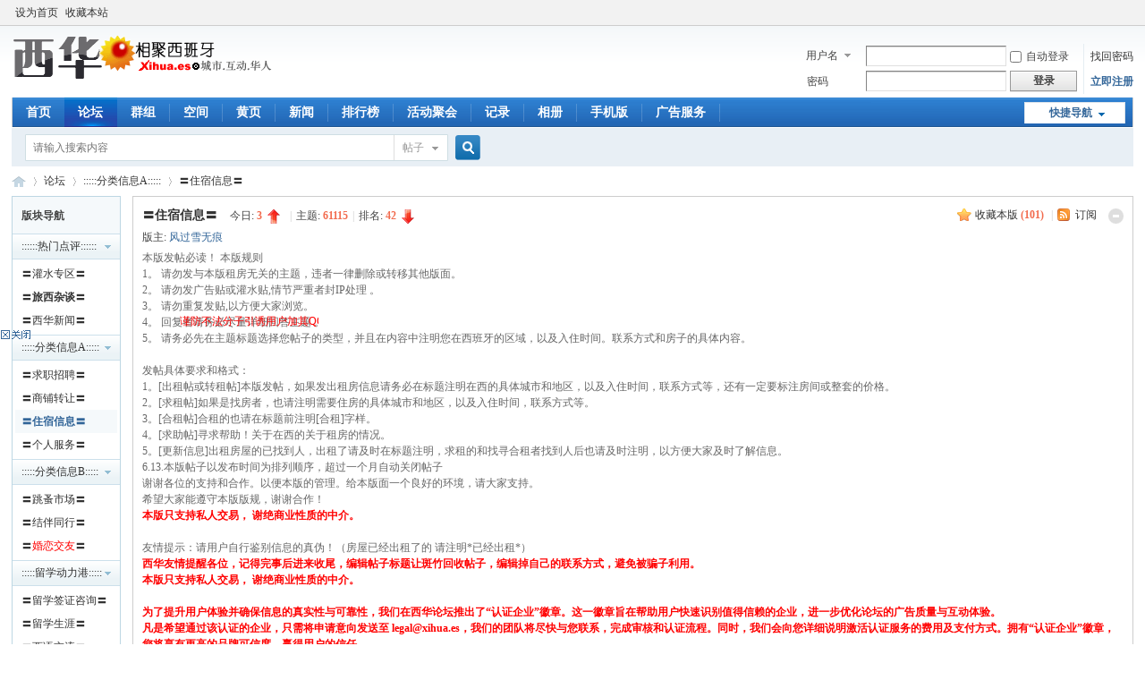

--- FILE ---
content_type: text/html; charset=utf-8
request_url: https://www.xihua.es/forum.php?mod=forumdisplay&fid=86&filter=typeid&typeid=134&sortid=225
body_size: 9626
content:
<!DOCTYPE html PUBLIC "-//W3C//DTD XHTML 1.0 Transitional//EN" "http://www.w3.org/TR/xhtml1/DTD/xhtml1-transitional.dtd">
<html xmlns="http://www.w3.org/1999/xhtml">
<head>
<meta http-equiv="Content-Type" content="text/html; charset=utf-8" />
<title>asturias - 〓住宿信息〓 -  西班牙华人网 西华论坛 -  Powered by Discuz!</title>

<meta name="keywords" content="西班牙租房" />
<meta name="description" content="&amp;amp;amp;amp;amp;amp;amp;amp;amp;amp;amp;amp;amp;amp;amp;amp;amp;amp;lt;a href=&amp;amp;amp;amp;amp;amp;amp;amp;amp;amp;amp;amp;amp;amp;amp;amp;amp;amp;quot;http://www.xihua.es/forum.php?mod=forumdisplay&amp;amp;amp;amp;amp;amp;amp;amp;amp;amp;amp;amp;amp;amp;amp;amp;amp;amp;amp;amp;fid=86&amp;amp;amp;amp;amp;amp;amp;amp;amp;amp;amp;amp;amp;amp;amp;amp;amp;amp;amp;amp;filter=sortid&amp;amp;amp;amp;amp;amp;amp;amp;amp;amp;amp;amp;amp;amp;amp;amp;amp;amp;amp;amp;sortid=223&amp;amp;amp;amp;amp;amp;amp;amp;amp;amp;amp;amp;amp;amp;amp;amp;amp;amp;quot; target=&amp;amp;amp;amp;amp;amp;amp;amp;amp;amp;amp;amp;amp;amp;amp;amp;amp;amp;quot;_blank&amp;amp;amp;amp;amp;amp;amp;amp;amp;amp;amp;amp;amp;amp;amp;amp;amp;amp;quot;&amp;amp;amp;amp;amp;amp;amp;amp;amp;amp;amp;amp;amp;amp;amp;amp;amp;amp;gt;招分租&amp;amp;amp;amp;amp;amp;amp;amp;amp;amp;amp;amp;amp;amp;amp;amp;amp;amp;lt;/a&amp;amp;amp;amp;amp;amp;amp;amp;amp;amp;amp;amp;amp;amp;amp;amp;amp;amp;gt;|&amp;amp;amp;amp;amp;amp;amp;amp;amp;amp;amp;amp;amp;amp;amp;amp;amp;amp;amp;nbsp;&amp;amp;amp;amp;amp;amp;amp;amp;amp;amp;amp;amp;amp;amp;amp;amp;amp;amp;amp;nbsp;&amp;amp;amp;amp;amp;amp;amp;amp;amp;amp;amp;amp;amp;amp;amp;amp;amp;amp;lt;a href=&amp;amp;amp;amp;amp;amp;amp;amp;amp;amp;amp;amp;amp;amp;amp;amp;amp;amp;quot;http://www.xihua.es/forum.php?mod=forumdisplay&amp;amp;amp;amp;amp;amp;amp;amp;amp;amp;amp;amp;amp;amp;amp;amp;amp;amp;amp;amp;fid=86&amp;amp;amp;amp;amp;amp;amp;amp;amp;amp;amp;amp;amp;amp;amp;amp;amp;amp;amp;amp;filter=sortid&amp;amp;amp;amp;amp;amp;amp;amp;amp;amp;amp;amp;amp;amp;amp;amp;amp;amp;amp;amp;sortid=226&amp;amp;amp;amp;amp;amp;amp;amp;amp;amp;amp;amp;amp;amp;amp;amp;amp;amp;quot; target=&amp;amp;amp;amp;amp;amp;amp;amp;amp;amp;amp;amp;amp;amp;amp;amp;amp;amp;quot;_blank&amp;amp;amp;amp;amp;amp;amp;amp;amp;amp;amp;amp;amp;amp;amp;amp;amp;amp;quot;&amp;amp;amp;amp;amp;amp;amp;amp;amp;amp;amp;amp;amp;amp;amp;amp;amp;amp;gt;求分租&amp;amp;amp;amp;amp;amp;amp;amp;amp;amp;amp;amp;amp;amp;amp;amp;amp;amp;lt;/a&amp;amp;amp;amp;amp;amp;amp;amp;amp;amp;amp;amp;amp;amp;amp;amp;amp;amp;gt;|&amp;amp;amp;amp;amp;amp;amp;amp;amp;amp;amp;amp;amp;amp;amp;amp;amp;amp;amp;nbsp;&amp;amp;amp;amp;amp;amp;amp;amp;amp;amp;amp;amp;amp;amp;amp;amp;amp;amp;amp;nbsp;&amp;amp;amp;amp;amp;amp;amp;amp;amp;amp;amp;amp;amp;amp;amp;amp;amp;amp;lt;a href=&amp;amp;amp;amp;amp;amp;amp;amp;amp;amp;amp;amp;amp;amp;amp;amp;amp;amp;quot;http://www.xihua.es/forum.php?mod=forumdisplay&amp;amp;amp;amp;amp;amp;amp;amp;amp;amp;amp;amp;amp;amp;amp;amp;amp;amp;amp;amp;fid=86&amp;amp;amp;amp;amp;amp;amp;amp;amp;amp;amp;amp;amp;amp;amp;amp;amp;amp;amp;amp;filter=sortid&amp;amp;amp;amp;amp;amp;amp;amp;amp;amp;amp;amp;amp;amp;amp;amp;amp;amp;amp;amp;sortid=225&amp;amp;amp;amp;amp;amp;amp;amp;amp;amp;amp;amp;amp;amp;amp;amp;amp;amp;quot; target=&amp;amp;amp;amp;amp;amp;amp;amp;amp;amp;amp;amp;amp;amp;amp;amp;amp;amp;quot;_blank&amp;amp;amp;amp;amp;amp;amp;amp;amp;amp;amp;amp;amp;amp;amp;amp;amp;amp;quot;&amp;amp;amp;amp;amp;amp;amp;amp;amp;amp;amp;amp;amp;amp;amp;amp;amp;amp;gt;招整租&amp;amp;amp;amp;amp;amp;amp;amp;amp;amp;amp;amp;amp;amp;amp;amp;amp;amp;lt;/a&amp;amp;amp;amp;amp;amp;amp;amp;amp;amp;amp;amp;amp;amp;amp;amp;amp;amp;gt;|&amp;amp;amp;amp;amp;amp;amp;amp;amp;amp;amp;amp;amp;amp;amp;amp;amp;amp;amp;nbsp;&amp;amp;amp;amp;amp;amp;amp;amp;amp;amp;amp;amp;amp;amp;amp;amp;amp;amp;amp;nbsp;&amp;amp;amp;amp;amp;amp;amp;amp;amp;amp;amp;amp;amp;amp;amp;amp;amp;amp;lt;a href=&amp;amp;amp;amp;amp;amp;amp;amp;amp;amp;amp;amp;amp;amp;amp;amp;amp;amp;quot;http://www.xihua.es/forum.php?mod=forumdisplay&amp;amp;amp;amp;amp;amp;amp;amp;amp;amp;amp;amp;amp;amp;amp;amp;amp;amp;amp;amp;fid=86&amp;amp;amp;amp;amp;amp;amp;amp;amp;amp;amp;amp;amp;amp;amp;amp;amp;amp;amp;amp;filter=sortid&amp;amp;amp;amp;amp;amp;amp;amp;amp;amp;amp;amp;amp;amp;amp;amp;amp;amp;amp;amp;sortid=224&amp;amp;amp;amp;amp;amp;amp;amp;amp;amp;amp;amp;amp;amp;amp;amp;amp;amp;quot; target=&amp;amp;amp;amp;amp;amp;amp;amp;amp;amp;amp;amp;amp;amp;amp;amp;amp;amp;quot;_blank&amp;amp;amp;amp;amp;amp;amp;amp;amp;amp;amp;amp;amp;amp;amp;amp;amp;amp;quot;&amp;amp;amp;amp;amp;amp;amp;amp;amp;amp;amp;amp;amp;amp;amp;amp;amp;amp;gt;求整租&amp;amp;amp;amp;amp;amp;amp;amp;amp;amp;amp;amp;amp;amp;amp;amp;amp;amp;lt;/a&amp;amp;amp;amp;amp;amp;amp;amp;amp;amp;amp;amp;amp;amp;amp;amp;amp;amp;gt;|&amp;amp;amp;amp;amp;amp;amp;amp;amp;amp;amp;amp;amp;amp;amp;amp;amp;amp;amp;nbsp;&amp;amp;amp;amp;amp;amp;amp;amp;amp;amp;amp;amp;amp;amp;amp;amp;amp;amp;amp;nbsp;&amp;amp;amp;amp;amp;amp;amp;amp;amp;amp;amp;amp;amp;amp;amp;amp;amp;amp;lt;a href=&amp;amp;amp;amp;amp;amp;amp;amp;amp;amp;amp;amp;amp;amp;amp;amp;amp;amp;quot;http://www.xihua.es/forum.php?mod=forumdisplay&amp;amp;amp;amp;amp;amp;amp;amp;amp;amp;amp;amp;amp;amp;amp;amp;amp;amp;amp;amp;fid=86&amp;amp;amp;amp;amp;amp;amp;amp;amp;amp;amp;amp;amp;amp;amp;amp;amp;amp;amp;amp;filter=sortid&amp;amp;amp;amp;amp;amp;amp;amp;amp;amp;amp;amp;amp;amp;amp;amp;amp;amp;amp;amp;sortid=229&amp;amp;amp;amp;amp;amp;amp;amp;amp;amp;amp;amp;amp;amp;amp;amp;amp;amp;quot; target=&amp;amp;amp;amp;amp;amp;amp;amp;amp;amp;amp;amp;amp;amp;amp;amp;amp;amp;quot;_blank&amp;amp;amp;amp;amp;amp;amp;amp;amp;amp;amp;amp;amp;amp;amp;amp;amp;amp;quot;&amp;amp;amp;amp;amp;amp;amp;amp;amp;amp;amp;amp;amp;amp;amp;amp;amp;amp;gt;招搭铺&amp;amp;amp;amp;amp;amp;amp;amp;amp;amp;amp;amp;amp;amp;amp;amp;amp;amp;lt;/a&amp;amp;amp;amp;amp;amp;amp;amp;amp;amp;amp;amp;amp;amp;amp;amp;amp;amp;gt;|&amp;amp;amp;amp;amp;amp;amp;amp;amp;amp;amp;amp;amp;amp;amp;amp;amp;amp;amp;nbsp;&amp;amp;amp;amp;amp;amp;amp;amp;amp;amp;amp;amp;amp;amp;amp;amp;amp;amp;amp;nbsp;&amp;amp;amp;amp;amp;amp;amp;amp;amp;amp;amp;amp;amp;amp;amp;amp;amp;amp;lt;a href=&amp;amp;amp;amp;amp;amp;amp;amp;amp;amp;amp;amp;amp;amp;amp;amp;amp;amp;quot;http://www.xihua.es/forum.php?mod=forumdisplay&amp;amp;amp;amp;amp;amp;amp;amp;amp;amp;amp;amp;amp;amp;amp;amp;amp;amp;amp;amp;fid=86&amp;amp;amp;amp;amp;amp;amp;amp;amp;amp;amp;amp;amp;amp;amp;amp;amp;amp;amp;amp;filter=sortid&amp;amp;amp;amp;amp;amp;amp;amp;amp;amp;amp;amp;amp;amp;amp;amp;amp;amp;amp;amp;sortid=228&amp;amp;amp;amp;amp;amp;amp;amp;amp;amp;amp;amp;amp;amp;amp;amp;amp;amp;quot; target=&amp;amp;amp;amp;amp;amp;amp;amp;amp;amp;amp;amp;amp;amp;amp;amp;amp;amp;quot;_blank&amp;amp;amp;amp;amp;amp;amp;amp;amp;amp;amp;amp;amp;amp;amp;amp;amp;amp;quot;&amp;amp;amp;amp;amp;amp;amp;amp;amp;amp;amp;amp;amp;amp;amp;amp;amp;amp;gt;找搭铺&amp;amp;amp;amp;amp;amp;amp;amp;amp;amp;amp;amp;amp;amp;amp;amp;amp;amp;lt;/a&amp;amp;amp;amp;amp;amp;amp;amp;amp;amp;amp;amp;amp;amp;amp;amp;amp;amp;gt;|&amp;amp;amp;amp;amp;amp;amp;amp;amp;amp;amp;amp;amp;amp;amp;amp;amp;amp;amp;nbsp;&amp;amp;amp;amp;amp;amp;amp;amp;amp;amp;amp;amp;amp;amp;amp;amp;amp;amp;amp;nbsp;&amp;amp;amp;amp;amp;amp;amp;amp;amp;amp;amp;amp;amp;amp;amp;amp;amp;amp;lt;a href=&amp;amp;amp;amp;amp;amp;amp;amp;amp;amp;amp;amp;amp;amp;amp;amp;amp;amp;quot;http://www.xihua.es/forum.php?mod=forumdisplay&amp;amp;amp;amp;amp;amp;amp;amp;amp;amp;amp;amp;amp;amp;amp;amp;amp;amp;amp;amp;fid=86&amp;amp;amp;amp;amp;amp;amp;amp;amp;amp;amp;amp;amp;amp;amp;amp;amp;amp;amp;amp;filter=sortid&amp;amp;amp;amp;amp;amp;amp;amp;amp;amp;amp;amp;amp;amp;amp;amp;amp;amp;amp;amp;sortid=227&amp;amp;amp;amp;amp;amp;amp;amp;amp;amp;amp;amp;amp;amp;amp;amp;amp;amp;quot; target=&amp;amp;amp;amp;amp;amp;amp;amp;amp;amp;amp;amp;amp;amp;amp;amp;amp;amp;quot;_blank&amp;amp;amp;amp;amp;amp;amp;amp;amp;amp;amp;amp;amp;amp;amp;amp;amp;amp;quot;&amp;amp;amp;amp;amp;amp;amp;amp;amp;amp;amp;amp;amp;amp;amp;amp;amp;amp;gt;售楼房&amp;amp;amp;amp;amp;amp;amp;amp;amp;amp;amp;amp;amp;amp;amp;amp;amp;amp;lt;/a&amp;amp;amp;amp;amp;amp;amp;amp;amp;amp;amp;amp;amp;amp;amp;amp;amp;amp;gt;&amp;amp;amp;amp;amp;amp;amp;amp;amp;amp;amp;amp;amp;amp;amp;amp;amp;amp;amp;nbsp;&amp;amp;amp;amp;amp;amp;amp;amp;amp;amp;amp;amp;amp;amp;amp;amp;amp;amp;amp;nbsp;|&amp;amp;amp;amp;amp;amp;amp;amp;amp;amp;amp;amp;amp;amp;amp;amp;amp;amp;amp;nbsp;&amp;amp;amp;amp;amp;amp;amp;amp;amp;amp;amp;amp;amp;amp;amp;amp;amp;amp;amp;nbsp;&amp;amp;amp;amp;amp;amp;amp;amp;amp;amp;amp;amp;amp;amp;amp;amp;amp;amp;lt;a href=&amp;amp;amp;amp;amp;amp;amp;amp;amp;amp;amp;amp;amp;amp;amp;amp;amp;amp;quot;http://www.xihua.es/forum.php?mod=forumdisplay&amp;amp;amp;amp;amp;amp;amp;amp;amp;amp;amp;amp;amp;amp;amp;amp;amp;amp;amp;amp;fid=86&amp;amp;amp;amp;amp;amp;amp;amp;amp;amp;amp;amp;amp;amp;amp;amp;amp;amp;amp;amp;filter=sortid&amp;amp;amp;amp;amp;amp;amp;amp;amp;amp;amp;amp;amp;amp;amp;amp;amp;amp;amp;amp;sortid=242&amp;amp;amp;amp;amp;amp;amp;amp;amp;amp;amp;amp;amp;amp;amp;amp;amp;amp;quot; target=&amp;amp;amp;amp;amp;amp;amp;amp;amp;amp;amp;amp;amp;amp;amp;amp;amp;amp;quot;_blank&amp;amp;amp;amp;amp;amp;amp;amp;amp;amp;amp;amp;amp;amp;amp;amp;amp;amp;quot;&amp;amp;amp;amp;amp;amp;amp;amp;amp;amp;amp;amp;amp;amp;amp;amp;amp;amp;gt;家庭旅馆&amp;amp;amp;amp;amp;amp;amp;amp;amp;amp;amp;amp;amp;amp;amp;amp;amp;amp;lt;/a&amp;amp;amp;amp;amp;amp;amp;amp;amp;amp;amp;amp;amp;amp;amp;amp;amp;amp;gt; ,西班牙华人网 西华论坛" />
<meta name="generator" content="Discuz! X3.4" />
<meta name="author" content="Discuz! Team and Comsenz UI Team" />
<meta name="copyright" content="2001-2021 Tencent Cloud." />
<meta name="MSSmartTagsPreventParsing" content="True" />
<meta http-equiv="MSThemeCompatible" content="Yes" />
<base href="https://www.xihua.es/" /><link rel="stylesheet" type="text/css" href="data/cache/style_1_common.css?Xdr" /><link rel="stylesheet" type="text/css" href="data/cache/style_1_forum_forumdisplay.css?Xdr" /><link rel="stylesheet" id="css_extstyle" type="text/css" href="./template/default/style/t2/style.css" /><script type="text/javascript">var STYLEID = '1', STATICURL = 'static/', IMGDIR = 'static/image/common', VERHASH = 'Xdr', charset = 'utf-8', discuz_uid = '0', cookiepre = '4era_2132_', cookiedomain = '', cookiepath = '/', showusercard = '1', attackevasive = '0', disallowfloat = '', creditnotice = '1|银子|两,2|威望|点,3|魅力|级,4|鲜花|朵,5|视频|个,6|置顶|分', defaultstyle = './template/default/style/t2', REPORTURL = 'aHR0cHM6Ly93d3cueGlodWEuZXMvZm9ydW0ucGhwP21vZD1mb3J1bWRpc3BsYXkmZmlkPTg2JmZpbHRlcj10eXBlaWQmdHlwZWlkPTEzNCZzb3J0aWQ9MjI1', SITEURL = 'https://www.xihua.es/', JSPATH = 'data/cache/', CSSPATH = 'data/cache/style_', DYNAMICURL = '';</script>
<script src="data/cache/common.js?Xdr" type="text/javascript"></script>
<script src="https://pagead2.googlesyndication.com/pagead/js/adsbygoogle.js?client=ca-pub-4686743035549201" type="text/javascript"
     crossorigin="anonymous"></script>
<meta name="application-name" content="西班牙华人网 西华论坛" />
<meta name="msapplication-tooltip" content="西班牙华人网 西华论坛" />
<meta name="msapplication-task" content="name=首页;action-uri=https://www.xihua.es/portal.php;icon-uri=https://www.xihua.es/static/image/common/portal.ico" /><meta name="msapplication-task" content="name=论坛;action-uri=https://www.xihua.es/forum.php;icon-uri=https://www.xihua.es/static/image/common/bbs.ico" />
<meta name="msapplication-task" content="name=群组;action-uri=https://www.xihua.es/group.php;icon-uri=https://www.xihua.es/static/image/common/group.ico" /><meta name="msapplication-task" content="name=空间;action-uri=https://www.xihua.es/home.php;icon-uri=https://www.xihua.es/static/image/common/home.ico" /><link rel="archives" title="西班牙华人网 西华论坛" href="https://www.xihua.es/archiver/" />
<link rel="alternate" type="application/rss+xml" title="西班牙华人网 西华论坛 - asturias - 〓住宿信息〓" href="https://www.xihua.es/forum.php?mod=rss&fid=86&amp;auth=0" />
<link rel="stylesheet" id="css_widthauto" type="text/css" href='data/cache/style_1_widthauto.css?Xdr' />
<script type="text/javascript">HTMLNODE.className += ' widthauto'</script>
<script src="data/cache/forum.js?Xdr" type="text/javascript"></script>
</head>

<body id="nv_forum" class="pg_forumdisplay" onkeydown="if(event.keyCode==27) return false;">
<div id="append_parent"></div><div id="ajaxwaitid"></div>
<div id="toptb" class="cl">
<div class="wp">
<div class="z"><a href="javascript:;"  onclick="setHomepage('https://xihua.es/');">设为首页</a><a href="https://xihua.es/"  onclick="addFavorite(this.href, '西班牙华人网 西华论坛');return false;">收藏本站</a></div>
<div class="y">
<a id="switchblind" href="javascript:;" onclick="toggleBlind(this)" title="开启辅助访问" class="switchblind"></a>
</div>
</div>
</div>

<div id="hd">
<div class="wp">
<div class="hdc cl"><h2><a href="./" title="西班牙华人网 西华论坛"><img src="static/image/common/logo.png" alt="西班牙华人网 西华论坛" border="0" /></a></h2><script src="data/cache/logging.js?Xdr" type="text/javascript"></script>
<form method="post" autocomplete="off" id="lsform" action="member.php?mod=logging&amp;action=login&amp;loginsubmit=yes&amp;infloat=yes&amp;lssubmit=yes" onsubmit="pwmd5('ls_password');return lsSubmit();">
<div class="fastlg cl">
<span id="return_ls" style="display:none"></span>
<div class="y pns">
<table cellspacing="0" cellpadding="0">
<tr>
<td>
<span class="ftid">
<select name="fastloginfield" id="ls_fastloginfield" width="40" tabindex="900">
<option value="username">用户名</option>
<option value="email">Email</option>
</select>
</span>
<script type="text/javascript">simulateSelect('ls_fastloginfield')</script>
</td>
<td><input type="text" name="username" id="ls_username" autocomplete="off" class="px vm" tabindex="901" /></td>
<td class="fastlg_l"><label for="ls_cookietime"><input type="checkbox" name="cookietime" id="ls_cookietime" class="pc" value="2592000" tabindex="903" />自动登录</label></td>
<td>&nbsp;<a href="javascript:;" onclick="showWindow('login', 'member.php?mod=logging&action=login&viewlostpw=1')">找回密码</a></td>
</tr>
<tr>
<td><label for="ls_password" class="z psw_w">密码</label></td>
<td><input type="password" name="password" id="ls_password" class="px vm" autocomplete="off" tabindex="902" /></td>
<td class="fastlg_l"><button type="submit" class="pn vm" tabindex="904" style="width: 75px;"><em>登录</em></button></td>
<td>&nbsp;<a href="member.php?mod=register" class="xi2 xw1">立即注册</a></td>
</tr>
</table>
<input type="hidden" name="formhash" value="2153d3f9" />
<input type="hidden" name="quickforward" value="yes" />
<input type="hidden" name="handlekey" value="ls" />
</div>
</div>
</form>

<script src="data/cache/md5.js?Xdr" type="text/javascript" reload="1"></script>
</div>

<div id="nv">
<a href="javascript:;" id="qmenu" onmouseover="delayShow(this, function () {showMenu({'ctrlid':'qmenu','pos':'34!','ctrlclass':'a','duration':2});showForummenu(86);})">快捷导航</a>
<ul><li id="mn_portal" ><a href="portal.php" hidefocus="true" title="Portal"  >首页<span>Portal</span></a></li><li class="a" id="mn_forum" ><a href="forum.php" hidefocus="true" title="BBS"  >论坛<span>BBS</span></a></li><li id="mn_group" ><a href="group.php" hidefocus="true" title="Group"  >群组<span>Group</span></a></li><li id="mn_home" ><a href="home.php" hidefocus="true" title="Space"  >空间<span>Space</span></a></li><li id="mn_N2e2c" ><a href="yellowpage/" hidefocus="true"  >黄页</a></li><li id="mn_N1d9c" onmouseover="showMenu({'ctrlid':this.id,'ctrlclass':'hover','duration':2})"><a href="#" hidefocus="true"  >新闻</a></li><li id="mn_N12a7" ><a href="misc.php?mod=ranklist" hidefocus="true" title="Ranklist"  >排行榜<span>Ranklist</span></a></li><li id="mn_N1690" ><a href="events" hidefocus="true"  >活动聚会</a></li><li id="mn_home_15" ><a href="home.php?mod=space&do=doing" hidefocus="true" title="Doing"  >记录<span>Doing</span></a></li><li id="mn_home_13" ><a href="home.php?mod=space&do=album" hidefocus="true" title="Album"  >相册<span>Album</span></a></li><li id="mn_Ncbdc" ><a href="misc.php?mod=mobile" hidefocus="true"  >手机版</a></li><li id="mn_Ne336" ><a href="https://xihua.es/about/ads.html" hidefocus="true"  >广告服务</a></li></ul>
</div>
<ul class="p_pop h_pop" id="mn_N1d9c_menu" style="display: none"><li><a href="https://xihua.es/spainnews/" hidefocus="true" >时政新闻</a></li><li><a href="https://xihua.es/economy/" hidefocus="true" >经济与商业</a></li><li><a href="https://xihua.es/futbol/" hidefocus="true" >体育新闻</a></li><li><a href="https://xihua.es/utilidad/" hidefocus="true" >生活资讯</a></li><li><a href="https://xihua.es/turismo/" hidefocus="true" >旅游与文化</a></li><li><a href="https://xihua.es/social/" hidefocus="true" >社会新闻</a></li><li><a href="https://xihua.es/portal.php?mod=list&catid=13" hidefocus="true" >华人社区</a></li><li><a href="https://xihua.es/worldnews/" hidefocus="true" >全球综合</a></li><li><a href="https://xihua.es/events/" hidefocus="true" >活动聚会</a></li><li><a href="https://xihua.es/life/" hidefocus="true" >镏金岁月</a></li></ul><div id="mu" class="cl">
</div><div id="scbar" class="cl">
<form id="scbar_form" method="post" autocomplete="off" onsubmit="searchFocus($('scbar_txt'))" action="search.php?searchsubmit=yes" target="_blank">
<input type="hidden" name="mod" id="scbar_mod" value="search" />
<input type="hidden" name="formhash" value="2153d3f9" />
<input type="hidden" name="srchtype" value="title" />
<input type="hidden" name="srhfid" value="86" />
<input type="hidden" name="srhlocality" value="forum::forumdisplay" />
<table cellspacing="0" cellpadding="0">
<tr>
<td class="scbar_icon_td"></td>
<td class="scbar_txt_td"><input type="text" name="srchtxt" id="scbar_txt" value="请输入搜索内容" autocomplete="off" x-webkit-speech speech /></td>
<td class="scbar_type_td"><a href="javascript:;" id="scbar_type" class="xg1" onclick="showMenu(this.id)" hidefocus="true">搜索</a></td>
<td class="scbar_btn_td"><button type="submit" name="searchsubmit" id="scbar_btn" sc="1" class="pn pnc" value="true"><strong class="xi2">搜索</strong></button></td>
<td class="scbar_hot_td">
<div id="scbar_hot">
</div>
</td>
</tr>
</table>
</form>
</div>
<ul id="scbar_type_menu" class="p_pop" style="display: none;"><li><a href="javascript:;" rel="curforum" fid="86" >本版</a></li><li><a href="javascript:;" rel="forum" class="curtype">帖子</a></li><li><a href="javascript:;" rel="user">用户</a></li></ul>
<script type="text/javascript">
initSearchmenu('scbar', '');
</script>
</div>
</div>


<div id="wp" class="wp">
<style id="diy_style" type="text/css"></style>
<!--[diy=diynavtop]--><div id="diynavtop" class="area"></div><!--[/diy]-->
<div id="pt" class="bm cl">
<div class="z">
<a href="./" class="nvhm" title="首页">西班牙华人网 西华论坛</a><em>&raquo;</em><a href="forum.php">论坛</a> <em>&rsaquo;</em> <a href="forum.php?gid=405">:::::分类信息A:::::</a><em>&rsaquo;</em> <a href="forum.php?mod=forumdisplay&fid=86">〓住宿信息〓</a></div>
</div><div class="wp">
<!--[diy=diy1]--><div id="diy1" class="area"></div><!--[/diy]-->
</div>
<div class="boardnav">
<div id="ct" class="wp cl" style="margin-left:135px">
<div id="sd_bdl" class="bdl" onmouseover="showMenu({'ctrlid':this.id, 'pos':'dz'});" style="width:120px;margin-left:-135px">
<!--[diy=diyleftsidetop]--><div id="diyleftsidetop" class="area"></div><!--[/diy]-->

<div class="tbn" id="forumleftside"><h2 class="bdl_h">版块导航</h2>
<dl class="a" id="lf_157">
<dt><a href="javascript:;" hidefocus="true" onclick="leftside('lf_157')" title="::::::热门点评::::::">::::::热门点评::::::</a></dt><dd>
<a href="forum.php?mod=forumdisplay&amp;fid=20" title="〓灌水专区〓">〓灌水专区〓</a>
</dd>
<dd>
<a href="forum.php?mod=forumdisplay&amp;fid=33" title="〓<b>旅西杂谈</b>〓">〓<b>旅西杂谈</b>〓</a>
</dd>
<dd>
<a href="forum.php?mod=forumdisplay&amp;fid=40" title="〓西华新闻〓">〓西华新闻〓</a>
</dd>
</dl>
<dl class="a" id="lf_405">
<dt><a href="javascript:;" hidefocus="true" onclick="leftside('lf_405')" title=":::::分类信息A:::::">:::::分类信息A:::::</a></dt><dd>
<a href="forum.php?mod=forumdisplay&amp;fid=25" title="〓求职招聘〓">〓求职招聘〓</a>
</dd>
<dd>
<a href="forum.php?mod=forumdisplay&amp;fid=123" title="〓商铺转让〓">〓商铺转让〓</a>
</dd>
<dd class="bdl_a">
<a href="forum.php?mod=forumdisplay&amp;fid=86" title="〓住宿信息〓">〓住宿信息〓</a>
</dd>
<dd>
<a href="forum.php?mod=forumdisplay&amp;fid=173" title="〓个人服务〓">〓个人服务〓</a>
</dd>
</dl>
<dl class="a" id="lf_101">
<dt><a href="javascript:;" hidefocus="true" onclick="leftside('lf_101')" title=":::::分类信息B:::::">:::::分类信息B:::::</a></dt><dd>
<a href="forum.php?mod=forumdisplay&amp;fid=385" title="〓跳蚤市场〓">〓跳蚤市场〓</a>
</dd>
<dd>
<a href="forum.php?mod=forumdisplay&amp;fid=147" title="〓结伴同行〓">〓结伴同行〓</a>
</dd>
<dd>
<a href="forum.php?mod=forumdisplay&amp;fid=94" title="〓<font color=red>婚恋交友</b></font>〓">〓<font color=red>婚恋交友</b></font>〓</a>
</dd>
</dl>
<dl class="a" id="lf_48">
<dt><a href="javascript:;" hidefocus="true" onclick="leftside('lf_48')" title=":::::留学动力港:::::">:::::留学动力港:::::</a></dt><dd>
<a href="forum.php?mod=forumdisplay&amp;fid=58" title="〓留学签证咨询〓">〓留学签证咨询〓</a>
</dd>
<dd>
<a href="forum.php?mod=forumdisplay&amp;fid=59" title="〓留学生涯〓">〓留学生涯〓</a>
</dd>
<dd>
<a href="forum.php?mod=forumdisplay&amp;fid=49" title="〓西语交流〓">〓西语交流〓</a>
</dd>
</dl>
<dl class="a" id="lf_7">
<dt><a href="javascript:;" hidefocus="true" onclick="leftside('lf_7')" title=":::::生存与发展:::::">:::::生存与发展:::::</a></dt><dd>
<a href="forum.php?mod=forumdisplay&amp;fid=409" title="〓在商言商〓">〓在商言商〓</a>
</dd>
<dd>
<a href="forum.php?mod=forumdisplay&amp;fid=39" title="〓侨民法律咨询〓">〓侨民法律咨询〓</a>
</dd>
<dd>
<a href="forum.php?mod=forumdisplay&amp;fid=107" title="〓生活实用问答〓">〓生活实用问答〓</a>
</dd>
<dd>
<a href="forum.php?mod=forumdisplay&amp;fid=87" title="〓车行驾驶专版〓">〓车行驾驶专版〓</a>
</dd>
</dl>
<dl class="a" id="lf_117">
<dt><a href="javascript:;" hidefocus="true" onclick="leftside('lf_117')" title=":::::生活日常:::::">:::::生活日常:::::</a></dt><dd>
<a href="forum.php?mod=forumdisplay&amp;fid=36" title="〓网友自拍〓">〓网友自拍〓</a>
</dd>
<dd>
<a href="forum.php?mod=forumdisplay&amp;fid=53" title="〓育儿交流〓">〓育儿交流〓</a>
</dd>
<dd>
<a href="forum.php?mod=forumdisplay&amp;fid=146" title="〓宠物达人〓">〓宠物达人〓</a>
</dd>
<dd>
<a href="forum.php?mod=forumdisplay&amp;fid=46" title="〓美食厨房〓">〓美食厨房〓</a>
</dd>
</dl>
<dl class="a" id="lf_139">
<dt><a href="javascript:;" hidefocus="true" onclick="leftside('lf_139')" title="::::::兴趣爱好::::::">::::::兴趣爱好::::::</a></dt><dd>
<a href="forum.php?mod=forumdisplay&amp;fid=109" title="〓<b>『摄影玩家』</b>〓">〓<b>『摄影玩家』</b>〓</a>
</dd>
<dd>
<a href="forum.php?mod=forumdisplay&amp;fid=60" title="〓电脑科技〓">〓电脑科技〓</a>
</dd>
<dd>
<a href="forum.php?mod=forumdisplay&amp;fid=19" title="〓音乐电影〓">〓音乐电影〓</a>
</dd>
<dd>
<a href="forum.php?mod=forumdisplay&amp;fid=75" title="〓户外活动〓">〓户外活动〓</a>
</dd>
</dl>
<dl class="a" id="lf_118">
<dt><a href="javascript:;" hidefocus="true" onclick="leftside('lf_118')" title=":::::西华达人:::::">:::::西华达人:::::</a></dt><dd>
<a href="forum.php?mod=forumdisplay&amp;fid=88" title="〓网站内务区〓">〓网站内务区〓</a>
</dd>
<dd>
<a href="forum.php?mod=forumdisplay&amp;fid=171" title="〓西华聚义堂〓">〓西华聚义堂〓</a>
</dd>
</dl>
</div>

<!--[diy=diyleftsidebottom]--><div id="diyleftsidebottom" class="area"></div><!--[/diy]-->
</div>

<div class="mn">
<div class="bm bml pbn">
<div class="bm_h cl">
<span class="o"><img id="forum_rules_86_img" src="static/image/common/collapsed_no.gif" title="收起/展开" alt="收起/展开" onclick="toggle_collapse('forum_rules_86')" /></span><span class="y">
<a href="home.php?mod=spacecp&amp;ac=favorite&amp;type=forum&amp;id=86&amp;handlekey=favoriteforum&amp;formhash=2153d3f9" id="a_favorite" class="fa_fav" onclick="showWindow(this.id, this.href, 'get', 0);">收藏本版 <strong class="xi1" id="number_favorite" >(<span id="number_favorite_num">101</span>)</strong></a>
<span class="pipe">|</span><a href="forum.php?mod=rss&amp;fid=86&amp;auth=0" class="fa_rss" target="_blank" title="RSS">订阅</a>
</span>
<h1 class="xs2">
<a href="forum.php?mod=forumdisplay&amp;fid=86">〓住宿信息〓</a>
<span class="xs1 xw0 i">今日: <strong class="xi1">3</strong><b class="ico_increase">&nbsp;</b><span class="pipe">|</span>主题: <strong class="xi1">61115</strong><span class="pipe">|</span>排名: <strong class="xi1" title="上次排名:3">42</strong><b class="ico_fall">&nbsp;</b></span></h1>
</div>
<div class="bm_c cl pbn">
<div>版主: <span class="xi2"><a href="home.php?mod=space&username=%E9%A3%8E%E8%BF%87%E9%9B%AA%E6%97%A0%E7%97%95" class="notabs" c="1">风过雪无痕</a></span></div><div id="forum_rules_86" style=";">
<div class="ptn xg2">本版发帖必读！ 本版规则 <br />
1。 请勿发与本版租房无关的主题，违者一律删除或转移其他版面。&nbsp; &nbsp;&nbsp; &nbsp;<br />
2。 请勿发广告贴或灌水贴,情节严重者封IP处理 。<br />
3。 请勿重复发贴,以方便大家浏览。&nbsp;&nbsp;<br />
4。 回复者请务必尽量详细回答主题 。<br />
5。 请务必先在主题标题选择您帖子的类型，并且在内容中注明您在西班牙的区域，以及入住时间。联系方式和房子的具体内容。<br />
<br />
发帖具体要求和格式： <br />
1。[出租帖或转租帖]本版发帖，如果发出租房信息请务必在标题注明在西的具体城市和地区，以及入住时间，联系方式等，还有一定要标注房间或整套的价格。 <br />
2。[求租帖]如果是找房者，也请注明需要住房的具体城市和地区，以及入住时间，联系方式等。 <br />
3。[合租帖]合租的也请在标题前注明[合租]字样。 <br />
4。[求助帖]寻求帮助！关于在西的关于租房的情况。 <br />
5。[更新信息]出租房屋的已找到人，出租了请及时在标题注明，求租的和找寻合租者找到人后也请及时注明，以方便大家及时了解信息。<br />
6.13.本版帖子以发布时间为排列顺序，超过一个月自动关闭帖子<br />
谢谢各位的支持和合作。以便本版的管理。给本版面一个良好的环境，请大家支持。<br />
 希望大家能遵守本版版规，谢谢合作！ <br />
<font color="Red"><strong>本版只支持私人交易， 谢绝商业性质的中介。 </strong></font><br />
<br />
友情提示：请用户自行鉴别信息的真伪！（房屋已经出租了的 请注明*已经出租*）<br />
<font color="Red"><strong>西华友情提醒各位，记得完事后进来收尾，编辑帖子标题让斑竹回收帖子，编辑掉自己的联系方式，避免被骗子利用。</strong></font><br />
<font color="Red"><strong>本版只支持私人交易， 谢绝商业性质的中介。 </strong></font><br />
<br />
<font color="Red"><strong>为了提升用户体验并确保信息的真实性与可靠性，我们在西华论坛推出了“认证企业”徽章。这一徽章旨在帮助用户快速识别值得信赖的企业，进一步优化论坛的广告质量与互动体验。<br />
凡是希望通过该认证的企业，只需将申请意向发送至 legal@xihua.es，我们的团队将尽快与您联系，完成审核和认证流程。同时，我们会向您详细说明激活认证服务的费用及支付方式。拥有“认证企业”徽章，您将享有更高的品牌可信度，赢得用户的信任</strong></font><br />
<img id="aimg_SfSIO"  class="zoom" src="https://xihua.es/img/verified.jpg"   border="0" alt="" /></div>
</div>
</div>
</div>



<div class="drag">
<!--[diy=diy4]--><div id="diy4" class="area"></div><!--[/diy]-->
</div>







<div id="pgt" class="bm bw0 pgs cl">
<span id="fd_page_top"></span>
<span class="pgb y"  ><a href="forum.php">返&nbsp;回</a></span>
<a href="javascript:;" id="newspecial" onmouseover="$('newspecial').id = 'newspecialtmp';this.id = 'newspecial';showMenu({'ctrlid':this.id})" onclick="location.href='forum.php?mod=post&action=newthread&fid=86';return false;" title="发新帖"><img src="static/image/common/pn_post.png" alt="发新帖" /></a></div>
<ul id="thread_types" class="ttp bm cl">
<li id="ttp_all" ><a href="forum.php?mod=forumdisplay&amp;fid=86">全部</a></li>
<li><a href="forum.php?mod=forumdisplay&amp;fid=86&amp;filter=typeid&amp;typeid=132&sortid=225">andalucia<span class="xg1 num">189</span></a></li>
<li><a href="forum.php?mod=forumdisplay&amp;fid=86&amp;filter=typeid&amp;typeid=133&sortid=225">aragon<span class="xg1 num">32</span></a></li>
<li class="xw1 a"><a href="forum.php?mod=forumdisplay&amp;fid=86&amp;filter=sortid&amp;sortid=225">asturias<span class="xg1 num">9</span></a></li>
<li><a href="forum.php?mod=forumdisplay&amp;fid=86&amp;filter=typeid&amp;typeid=135&sortid=225">baleares<span class="xg1 num">12</span></a></li>
<li><a href="forum.php?mod=forumdisplay&amp;fid=86&amp;filter=typeid&amp;typeid=136&sortid=225">cantabria<span class="xg1 num">12</span></a></li>
<li><a href="forum.php?mod=forumdisplay&amp;fid=86&amp;filter=typeid&amp;typeid=137&sortid=225">castilla la mancha<span class="xg1 num">26</span></a></li>
<li><a href="forum.php?mod=forumdisplay&amp;fid=86&amp;filter=typeid&amp;typeid=138&sortid=225">castilla y leon<span class="xg1 num">157</span></a></li>
<li><a href="forum.php?mod=forumdisplay&amp;fid=86&amp;filter=typeid&amp;typeid=139&sortid=225">catalunya<span class="xg1 num">6564</span></a></li>
<li><a href="forum.php?mod=forumdisplay&amp;fid=86&amp;filter=typeid&amp;typeid=140&sortid=225">ceuta<span class="xg1 num">4</span></a></li>
<li><a href="forum.php?mod=forumdisplay&amp;fid=86&amp;filter=typeid&amp;typeid=141&sortid=225">comunidad valenciana<span class="xg1 num">195</span></a></li>
<li><a href="forum.php?mod=forumdisplay&amp;fid=86&amp;filter=typeid&amp;typeid=142&sortid=225">extremadura<span class="xg1 num">4</span></a></li>
<li><a href="forum.php?mod=forumdisplay&amp;fid=86&amp;filter=typeid&amp;typeid=143&sortid=225">galicia<span class="xg1 num">8</span></a></li>
<li><a href="forum.php?mod=forumdisplay&amp;fid=86&amp;filter=typeid&amp;typeid=144&sortid=225">la rioja<span class="xg1 num">24</span></a></li>
<li><a href="forum.php?mod=forumdisplay&amp;fid=86&amp;filter=typeid&amp;typeid=145&sortid=225">madrid<span class="xg1 num">53624</span></a></li>
<li><a href="forum.php?mod=forumdisplay&amp;fid=86&amp;filter=typeid&amp;typeid=146&sortid=225">melilla<span class="xg1 num">23</span></a></li>
<li><a href="forum.php?mod=forumdisplay&amp;fid=86&amp;filter=typeid&amp;typeid=147&sortid=225">murcia<span class="xg1 num">5</span></a></li>
<li><a href="forum.php?mod=forumdisplay&amp;fid=86&amp;filter=typeid&amp;typeid=148&sortid=225">navarra<span class="xg1 num">3</span></a></li>
<li><a href="forum.php?mod=forumdisplay&amp;fid=86&amp;filter=typeid&amp;typeid=149&sortid=225">pais vasco<span class="xg1 num">23</span></a></li>
<li><a href="forum.php?mod=forumdisplay&amp;fid=86&amp;filter=typeid&amp;typeid=270&sortid=225">其他<span class="xg1 num">186</span></a></li>
<li><span class="pipe">|</span></li><li><a href="forum.php?mod=forumdisplay&amp;fid=86&amp;filter=sortid&amp;sortid=223&typeid=134">招分租<span class="xg1 num">29305</span></a></li>
<li><a href="forum.php?mod=forumdisplay&amp;fid=86&amp;filter=sortid&amp;sortid=226&typeid=134">求分租<span class="xg1 num">1556</span></a></li>
<li class="xw1 a"><a href="forum.php?mod=forumdisplay&amp;fid=86&amp;filter=typeid&amp;typeid=134">招整租<span class="xg1 num">28443</span></a></li>
<li><a href="forum.php?mod=forumdisplay&amp;fid=86&amp;filter=sortid&amp;sortid=224&typeid=134">求整租<span class="xg1 num">469</span></a></li>
<li><a href="forum.php?mod=forumdisplay&amp;fid=86&amp;filter=sortid&amp;sortid=229&typeid=134">招搭铺<span class="xg1 num">183</span></a></li>
<li><a href="forum.php?mod=forumdisplay&amp;fid=86&amp;filter=sortid&amp;sortid=228&typeid=134">找搭铺<span class="xg1 num">99</span></a></li>
<li><a href="forum.php?mod=forumdisplay&amp;fid=86&amp;filter=sortid&amp;sortid=227&typeid=134">售楼房<span class="xg1 num">764</span></a></li>
<li><a href="forum.php?mod=forumdisplay&amp;fid=86&amp;filter=sortid&amp;sortid=242&typeid=134">家庭旅馆<span class="xg1 num">244</span></a></li>
</ul>
<script type="text/javascript">showTypes('thread_types');</script>
<div id="threadlist" class="tl bm bmw">
<div class="th">
<table cellspacing="0" cellpadding="0">
<tr>
<th colspan="2">
<div class="tf">
<span id="atarget" onclick="setatarget(1)" class="y" title="在新窗口中打开帖子">新窗</span>
<a id="filter_special" href="javascript:;" class="showmenu xi2" onclick="showMenu(this.id)">全部主题</a>&nbsp;						
<a href="forum.php?mod=forumdisplay&amp;fid=86&amp;filter=lastpost&amp;orderby=lastpost&typeid=134&sortid=225" class="xi2">最新</a>&nbsp;
<a href="forum.php?mod=forumdisplay&amp;fid=86&amp;filter=heat&amp;orderby=heats" class="xi2">热门</a>&nbsp;
<a href="forum.php?mod=forumdisplay&amp;fid=86&amp;filter=hot" class="xi2">热帖</a>&nbsp;
<a href="forum.php?mod=forumdisplay&amp;fid=86&amp;filter=digest&amp;digest=1&typeid=134&sortid=225" class="xi2">精华</a>&nbsp;
<a id="filter_dateline" href="javascript:;" class="showmenu xi2" onclick="showMenu(this.id)">更多</a>&nbsp;
<span id="clearstickthread" style="display: none;">
<span class="pipe">|</span>
<a href="javascript:;" onclick="clearStickThread()" class="xi2" title="显示置顶">显示置顶</a>
</span>
</div>
</th>
<td class="by">作者</td>
<td class="num">回复/查看</td>
<td class="by">最后发表</td>
</tr>
</table>
</div>
<div class="bm_c">
<script type="text/javascript">var lasttime = 1768933026;var listcolspan= '5';</script>
<div id="forumnew" style="display:none"></div>
<form method="post" autocomplete="off" name="moderate" id="moderate" action="forum.php?mod=topicadmin&amp;action=moderate&amp;fid=86&amp;infloat=yes&amp;nopost=yes">
<input type="hidden" name="formhash" value="2153d3f9" />
<input type="hidden" name="listextra" value="page%3D1" />
<table summary="forum_86" cellspacing="0" cellpadding="0" id="threadlisttableid">
<tbody id="separatorline" class="emptb"><tr><td class="icn"></td><th></th><td class="by"></td><td class="num"></td><td class="by"></td></tr></tbody>
<tbody class="bw0_all"><tr><th colspan="5"><p class="emp">本版块或指定的范围内尚无主题</p></th></tr></tbody>
</table><!-- end of table "forum_G[fid]" branch 3/3 -->
</form>
</div>
</div>

<div class="bm bw0 pgs cl">
<span id="fd_page_bottom"></span>
<span  class="pgb y"><a href="forum.php">返&nbsp;回</a></span>
<a href="javascript:;" id="newspecialtmp" onmouseover="$('newspecial').id = 'newspecialtmp';this.id = 'newspecial';showMenu({'ctrlid':this.id})" onclick="location.href='forum.php?mod=post&action=newthread&fid=86';return false;" title="发新帖"><img src="static/image/common/pn_post.png" alt="发新帖" /></a></div>
<!--[diy=diyfastposttop]--><div id="diyfastposttop" class="area"></div><!--[/diy]-->

<!--[diy=diyforumdisplaybottom]--><div id="diyforumdisplaybottom" class="area"></div><!--[/diy]-->
</div>

</div>
</div>
<script type="text/javascript">document.onkeyup = function(e){keyPageScroll(e, 0, 0, 'forum.php?mod=forumdisplay&fid=86&filter=typeid&orderby=dateline&typeid=134&sortid=225&', 1);}</script>
<div class="wp mtn">
<!--[diy=diy3]--><div id="diy3" class="area"></div><!--[/diy]-->
</div>
<script>fixed_top_nv();</script>	</div>
<div class="a_fl"><marquee  behavior=slide scrollamount=4 loop=2><font color=#FF0000>谨防不法分子引诱用户加其QQ，利用木马页面(QQ空间)骗取qq密码</font></marquee><br /><a href="javascript:;" onclick="setcookie('adclose_', 1, 86400);this.parentNode.style.display='none'"><img src="static/image/common/ad_close.gif" /></a></div>

<script type="text/javascript">
_attachEvent(window, 'load', getForbiddenFormula, document);
function getForbiddenFormula() {
var toGetForbiddenFormulaFIds = function () {
ajaxget('plugin.php?id=cloudsearch&formhash=2153d3f9');
};
var a = document.body.getElementsByTagName('a');
for(var i = 0;i < a.length;i++){
if(a[i].getAttribute('sc')) {
a[i].setAttribute('mid', hash(a[i].href));
a[i].onmousedown = function() {toGetForbiddenFormulaFIds();};
}
}
var btn = document.body.getElementsByTagName('button');
for(var i = 0;i < btn.length;i++){
if(btn[i].getAttribute('sc')) {
btn[i].setAttribute('mid', hash(btn[i].id));
btn[i].onmousedown = function() {toGetForbiddenFormulaFIds();};
}
}
}
</script>

<div id="ft" class="wp cl">
<div id="flk" class="y">
<p>
<a href="about/aboutus.html" >关于我们</a><span class="pipe">|</span><a href="about/ads.html" >广告服务</a><span class="pipe">|</span><a href="about/policy.html" >免责声明</a><span class="pipe">|</span><a href="forum.php?mod=misc&action=showdarkroom" >小黑屋</a><span class="pipe">|</span><a href="about/link.html" >友情链接</a><span class="pipe">|</span><a href="archiver/" >Archiver</a><span class="pipe">|</span><a href="about/contact.html" >联系我们</a><span class="pipe">|</span><a href="forum.php?mobile=yes" >手机版</a><span class="pipe">|</span><strong><a href="https://xihua.es" target="_blank">西班牙华人网 西华论坛</a></strong>
( <a href="https://beian.miit.gov.cn/" target="_blank">蜀ICP备05006459号</a> )<!-- Global site tag (gtag.js) - Google Analytics -->
<script async src="https://www.googletagmanager.com/gtag/js?id=UA-38194485-37"></script>
<script>
  window.dataLayer = window.dataLayer || [];
  function gtag(){dataLayer.push(arguments);}
  gtag('js', new Date());

  gtag('config', 'UA-38194485-37');
</script></p>
<p class="xs0">
GMT+2, 2026-1-20 20:17<span id="debuginfo">
, Processed in 0.006211 second(s), 5 queries
, Gzip On, Redis On.
</span>
</p>
</div>
<div id="frt">
<p>Powered by <strong><a href="http://www.discuz.net" target="_blank">Discuz!</a></strong> <em>X3.4</em> <a href="http://license.comsenz.com/?pid=1&amp;host=www.xihua.es" target="_blank">Licensed</a></p>
<p class="xs0">Copyright &copy; 2001-2021, Tencent Cloud.</p>
</div></div>

<div id="scrolltop">
<span hidefocus="true"><a title="返回顶部" onclick="window.scrollTo('0','0')" class="scrolltopa" ><b>返回顶部</b></a></span>
<span>
<a href="forum.php" hidefocus="true" class="returnboard" title="返回版块"><b>返回版块</b></a>
</span>
</div>
<script type="text/javascript">_attachEvent(window, 'scroll', function () { showTopLink(); });checkBlind();</script>
<center><a href="https://xihua.es/forum.php?mobile=2">手机版</a></center>
</body>
</html>


--- FILE ---
content_type: text/html; charset=utf-8
request_url: https://www.google.com/recaptcha/api2/aframe
body_size: 268
content:
<!DOCTYPE HTML><html><head><meta http-equiv="content-type" content="text/html; charset=UTF-8"></head><body><script nonce="m6DsLZLb1AkR19VsIhw8Pg">/** Anti-fraud and anti-abuse applications only. See google.com/recaptcha */ try{var clients={'sodar':'https://pagead2.googlesyndication.com/pagead/sodar?'};window.addEventListener("message",function(a){try{if(a.source===window.parent){var b=JSON.parse(a.data);var c=clients[b['id']];if(c){var d=document.createElement('img');d.src=c+b['params']+'&rc='+(localStorage.getItem("rc::a")?sessionStorage.getItem("rc::b"):"");window.document.body.appendChild(d);sessionStorage.setItem("rc::e",parseInt(sessionStorage.getItem("rc::e")||0)+1);localStorage.setItem("rc::h",'1768933029461');}}}catch(b){}});window.parent.postMessage("_grecaptcha_ready", "*");}catch(b){}</script></body></html>